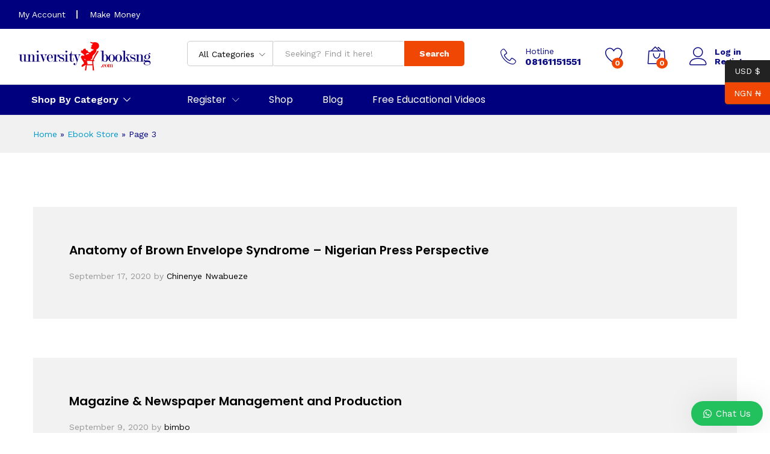

--- FILE ---
content_type: text/html
request_url: https://content.googleapis.com/static/proxy.html?usegapi=1&jsh=m%3B%2F_%2Fscs%2Fabc-static%2F_%2Fjs%2Fk%3Dgapi.lb.en.2kN9-TZiXrM.O%2Fd%3D1%2Frs%3DAHpOoo_B4hu0FeWRuWHfxnZ3V0WubwN7Qw%2Fm%3D__features__
body_size: -187
content:
<!DOCTYPE html>
<html>
<head>
<title></title>
<meta http-equiv="X-UA-Compatible" content="IE=edge" />
<script nonce="hZkoa2N6OW2MmSXTj-M-qg">
  window['startup'] = function() {
    googleapis.server.init();
  };
</script>
<script src="https://apis.google.com/js/googleapis.proxy.js?onload=startup" async defer nonce="hZkoa2N6OW2MmSXTj-M-qg"></script>
</head>
<body>
</body>
</html>


--- FILE ---
content_type: text/html; charset=utf-8
request_url: https://www.google.com/recaptcha/api2/aframe
body_size: 267
content:
<!DOCTYPE HTML><html><head><meta http-equiv="content-type" content="text/html; charset=UTF-8"></head><body><script nonce="9F18auFKhoxHrq4aFjDRDA">/** Anti-fraud and anti-abuse applications only. See google.com/recaptcha */ try{var clients={'sodar':'https://pagead2.googlesyndication.com/pagead/sodar?'};window.addEventListener("message",function(a){try{if(a.source===window.parent){var b=JSON.parse(a.data);var c=clients[b['id']];if(c){var d=document.createElement('img');d.src=c+b['params']+'&rc='+(localStorage.getItem("rc::a")?sessionStorage.getItem("rc::b"):"");window.document.body.appendChild(d);sessionStorage.setItem("rc::e",parseInt(sessionStorage.getItem("rc::e")||0)+1);localStorage.setItem("rc::h",'1768910105425');}}}catch(b){}});window.parent.postMessage("_grecaptcha_ready", "*");}catch(b){}</script></body></html>